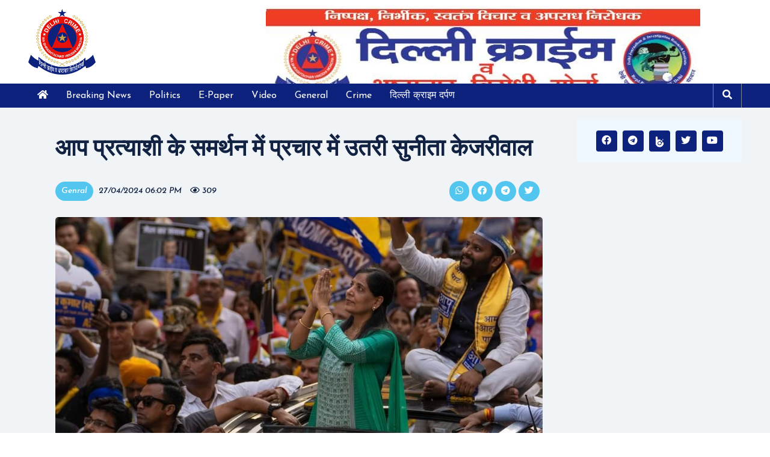

--- FILE ---
content_type: text/html; charset=UTF-8
request_url: https://delhicrimepress.in/blog-detail/Cm-krjriwal-wife-sunita-kejriwal
body_size: 6866
content:
<!doctype html>
<html lang="en">
<html>
   <head>
      <meta charset="utf-8">
       <title>आप प्रत्याशी के समर्थन में प्रचार में उतरी सुनीता केजरीवाल</title>
      <meta http-equiv="X-UA-Compatible" content="IE=edge">
      <link rel="shortcut icon" href="https://delhicrimepress.in/assets/images/favicon.png" type="image/x-icon">
      <meta name="viewport" content="width=device-width, initial-scale=1">
      <link rel="stylesheet" href="https://delhicrimepress.in/assets/css/bootstrap.min.css">
      <link rel="stylesheet" href="https://delhicrimepress.in/assets/css/custom.css">
      <link rel="stylesheet" href="https://delhicrimepress.in/assets/css/responsive.css">
      <link href="https://fonts.googleapis.com/css2?family=Josefin+Sans:ital,wght@0,200;0,300;0,400;0,500;0,600;0,700;1,200;1,300;1,400;1,500;1,600;1,700&display=swap" rel="stylesheet">
      <link href="https://fonts.googleapis.com/css2?family=Exo+2:ital,wght@0,100;0,200;0,300;0,400;0,500;0,600;0,700;0,800;0,900;1,100&display=swap" rel="stylesheet">
      <link href="https://cdnjs.cloudflare.com/ajax/libs/font-awesome/5.13.0/css/all.min.css" rel="stylesheet">
      <!-- Font Awesome 5.15.1 CSS -->
<link rel='stylesheet' href='https://cdnjs.cloudflare.com/ajax/libs/font-awesome/5.15.1/css/all.min.css'>
      <script src="https://cdnjs.cloudflare.com/ajax/libs/bootstrap-3-typeahead/4.0.1/bootstrap3-typeahead.min.js"></script>
      <script async src="https://pagead2.googlesyndication.com/pagead/js/adsbygoogle.js?client=ca-pub-5039407364094036"
     crossorigin="anonymous"></script>
            
   
   <meta name=”description” content="सुनीता केजरीवाल ने संभाली प्रचार की कमान, शुरू किया प्रचार">
   <meta property="og:title" content="आप प्रत्याशी के समर्थन में प्रचार में उतरी सुनीता केजरीवाल" />
   <meta property="og:description" content="सुनीता केजरीवाल ने संभाली प्रचार की कमान, शुरू किया प्रचार" />
   <meta property="og:image" content="https://delhicrimepress.in/public/images/1714240976Image1916.jpg" />
     
   </head><body>
    <div class="top_bar" id="on_top">
    <div class="container">
                <div class="adds pull_right">
            <a href="">  
            <img src="https://delhicrimepress.in/public/images/1758034393Banner6583.jpg" alt="Tunin Header Ad1">
            </a>
        </div>
                <div class="logo pull_left">
            <!-- Brand -->
            <a class="navbar-brand" href="https://delhicrimepress.in">
            <img src="https://delhicrimepress.in/assets/images/delhicrimepress_logo.png"/>
            </a>
        </div>
        <div style="clear: both;"></div>
    </div>
</div>        <nav class="navbar navbar-expand-md bg-dark navbar-dark">
        <div class="container">
            <!-- Toggler/collapsibe Button -->
            <button class="navbar-toggler" type="button" data-toggle="collapse" data-target="#collapsibleNavbar">
            <span class="navbar-toggler-icon"></span>
            </button>
            <!-- Navbar links -->
            <div class="collapse navbar-collapse" id="collapsibleNavbar">
               <ul class="navbar-nav">
				
                  <li class="nav-item">
                     <a class="nav-link" href="https://delhicrimepress.in">
                     <i class="fa fa-home"></i> <span class="mob_show">Home</span>
                     </a>
                  </li>
				  
                     
				                             <li class="nav-item ">     
                        <a class="nav-link" href="https://delhicrimepress.in/blogs/Breaking_News">
                        Breaking News
                        </a>
                     </li>
				                             <li class="nav-item ">     
                        <a class="nav-link" href="https://delhicrimepress.in/blogs/Politics">
                        Politics
                        </a>
                     </li>
				                             <li class="nav-item ">     
                        <a class="nav-link" href="https://delhicrimepress.in/blogs/E-Paper">
                        E-Paper
                        </a>
                     </li>
				                             <li class="nav-item ">     
                        <a class="nav-link" href="https://delhicrimepress.in/blogs/Video">
                        Video
                        </a>
                     </li>
				                             <li class="nav-item ">     
                        <a class="nav-link" href="https://delhicrimepress.in/blogs/General">
                        General
                        </a>
                     </li>
				                             <li class="nav-item ">     
                        <a class="nav-link" href="https://delhicrimepress.in/blogs/Crime">
                        Crime
                        </a>
                     </li>
				                             <li class="nav-item ">     
                        <a class="nav-link" href="https://delhicrimepress.in/blogs/%E0%A4%A6%E0%A4%BF%E0%A4%B2%E0%A5%8D%E0%A4%B2%E0%A5%80_%E0%A4%95%E0%A5%8D%E0%A4%B0%E0%A4%BE%E0%A4%87%E0%A4%AE_%E0%A4%A6%E0%A4%B0%E0%A5%8D%E0%A4%AA%E0%A4%A3">
                        दिल्ली क्राइम दर्पण
                        </a>
                     </li>
				        				  
               </ul>
            </div>
            <ul class="navbar-nav own_right pull_right d-flex align-items-center">
               <li class="nav-item dropdown search_bar">
                  <a class="nav-link search_by_this dropdown-toggle" href="javascript:void(0)" id="navbardrop" data-toggle="dropdown"><i class="fas fa-search"></i></a>
                  <div class="dropdown-menu">
                     <form action="https://delhicrimepress.in/autosearch" method="">
                        
                        <div class="input-group">
                           <input type="text" class="typeahead form-control " id="searchNews" name="searchNews" placeholder="Search" />
                           <div class="input-group-append">
                              <button class="input-group-text"><i class="fas fa-search"></i></button>
                           </div>
                        </div>
                     </form>
                     <div id="searchNewsResult"></div>
                  </div>
               </li>
            </ul>
         </div>
    </nav>
            <!-- <div class="cutom_sidebar_menu_icon"><span class="click_show"><i class="fa fa-times"></i></span><span class="click_hide"><i class="fa fa-bars"></i></span></div> -->
            <div class="main_padding">
                 <div class="highlighted_banner">
                     <div class="container"> 
                         <div class="row main_row">  
                         <div class="col-sm-3 main_cols pull_right">
    <div class="small_right">
 	    <div class="footer-icons smallboxes wow  fadeIn" data-wow-duration="200" data-wow-delay="600ms">
			<a href="https://www.facebook.com/DelhiCrime.ofcl" title="Facebook" target="_blank">
							<i class="fab fa-facebook"></i>
						</a>
			<a href="https://t.me/DelhiCrime_ofcl" title="Telegram" target="_blank">
							<i class="fab fa-telegram"></i>
						</a>
			<a href="http://tunin.me/DelhiCrimePress" title="Tunin" target="_blank">
							<!-- <i class="fab fa-pinterest"></i> -->
		<img src="https://delhicrimepress.in/assets/images/tunin.png" alt="Tunin">
						</a>
			<a href="https://twitter.com/delhiCrime_ofcl" title="Twitter" target="_blank">
							<i class="fab fa-twitter"></i>
						</a>
			<a href=" https://www.youtube.com/c/DelhiCrimePress_ofcl " title="You Tube" target="_blank">
							<i class="fab fa-youtube"></i>
						</a>
		</div>
	    <div class="weather smallboxes">
			<a class="weatherwidget-io" href="https://forecast7.com/en/20d5978d96/india/" data-label_1="INDIA" data-label_2="WEATHER" data-font="Verdana" data-icons="Climacons Animated" data-mode="Forecast" data-days="3" data-theme="blue-mountains" style="display: block; position: relative; height: 200px; padding: 0px; overflow: hidden; text-align: left; text-indent: -299rem;">INDIA WEATHER<iframe id="weatherwidget-io-0" class="weatherwidget-io-frame" title="Weather Widget" scrolling="no" frameborder="0" width="100%" src="https://weatherwidget.io/w/" style="display: block; position: absolute; top: 0px; height: 200px;"></iframe></a>
			<script>
			!function(d,s,id){var js,fjs=d.getElementsByTagName(s)[0];if(!d.getElementById(id)){js=d.createElement(s);js.id=id;js.src='https://weatherwidget.io/js/widget.min.js';fjs.parentNode.insertBefore(js,fjs);}}(document,'script','weatherwidget-io-js');
			</script>
		</div>
		<script async src="https://pagead2.googlesyndication.com/pagead/js/adsbygoogle.js?client=ca-pub-5039407364094036"
             crossorigin="anonymous"></script>
        <!-- GF Ad3 -->
        <ins class="adsbygoogle"
             style="display:block"
             data-ad-client="ca-pub-5039407364094036"
             data-ad-slot="9111700195"
             data-ad-format="auto"
             data-full-width-responsive="true"></ins>
        <script>
             (adsbygoogle = window.adsbygoogle || []).push({});
        </script>
		         
        <div class="small_cols pt-3">
            <!-- <div class="image_news">   -->  
                <a href="DELHICIME">
                <img src="https://delhicrimepress.in/public/images/1768550904Banner1528.jpg" class="img-responsive" alt="" width="100%"/>
                </a>
        </div>
         
        <div class="small_cols pt-3">
            <!-- <div class="image_news">   -->  
                <a href="Delhi crime new year">
                <img src="https://delhicrimepress.in/public/images/1767195538Banner7900.jpg" class="img-responsive" alt="" width="100%"/>
                </a>
        </div>
         
        <div class="small_cols pt-3">
            <!-- <div class="image_news">   -->  
                <a href="DELHI-CRIME-NGO">
                <img src="https://delhicrimepress.in/public/images/1734161387Banner2052.jpg" class="img-responsive" alt="" width="100%"/>
                </a>
        </div>
                <script async src="https://pagead2.googlesyndication.com/pagead/js/adsbygoogle.js?client=ca-pub-5039407364094036"
     crossorigin="anonymous"></script>
<ins class="adsbygoogle"
     style="display:inline-block;width:360px;height:800px"
     data-ad-client="ca-pub-5039407364094036"
     data-ad-slot="7654271928"></ins>
<script>
     (adsbygoogle = window.adsbygoogle || []).push({});
</script>
    </div>
</div>
<div class="col-md-3 main_cols pull_right mobile_none">
    <div class="weather_b">
        <div class="footer-icons smallboxes wow  fadeIn" data-wow-duration="200" data-wow-delay="600ms">
            <a href="https://www.facebook.com/DelhiCrime.ofcl" title="Facebook" target="_blank">
                            <i class="fab fa-facebook"></i>
                        </a>
            <a href="https://t.me/DelhiCrime_ofcl" title="Telegram" target="_blank">
                            <i class="fab fa-telegram"></i>
                        </a>
            <a href="http://tunin.me/DelhiCrimePress" title="Tunin" target="_blank">
                            <!-- <i class="fab fa-pinterest"></i> -->
            <img src="https://delhicrimepress.in/assets/images/tunin.png" alt="Tunin">
                        </a>
            <a href="https://twitter.com/delhiCrime_ofcl" title="Twitter" target="_blank">
                            <i class="fab fa-twitter"></i>
                        </a>
            <a href=" https://www.youtube.com/c/DelhiCrimePress_ofcl " title="You Tube" target="_blank">
                            <i class="fab fa-youtube"></i>
                        </a>
        </div>
        <div class="weather smallboxes">
            <a class="weatherwidget-io" href="https://forecast7.com/en/20d5978d96/india/" data-label_1="INDIA" data-label_2="WEATHER" data-font="Verdana" data-icons="Climacons Animated" data-mode="Forecast" data-days="3" data-theme="blue-mountains" style="display: block; position: relative; height: 200px; padding: 0px; overflow: hidden; text-align: left; text-indent: -299rem;">INDIA WEATHER<iframe id="weatherwidget-io-0" class="weatherwidget-io-frame" title="Weather Widget" scrolling="no" frameborder="0" width="100%" src="https://weatherwidget.io/w/" style="display: block; position: absolute; top: 0px; height: 200px;"></iframe></a>
            <script>
            !function(d,s,id){var js,fjs=d.getElementsByTagName(s)[0];if(!d.getElementById(id)){js=d.createElement(s);js.id=id;js.src='https://weatherwidget.io/js/widget.min.js';fjs.parentNode.insertBefore(js,fjs);}}(document,'script','weatherwidget-io-js');
            </script>
        </div> 
        <!--<script async src="https://pagead2.googlesyndication.com/pagead/js/adsbygoogle.js?client=ca-pub-5039407364094036"-->
        <!--     crossorigin="anonymous"></script>-->
        <!-- GF Ad3 -->
        <!--<ins class="adsbygoogle"-->
        <!--     style="display:block"-->
        <!--     data-ad-client="ca-pub-5039407364094036"-->
        <!--     data-ad-slot="9111700195"-->
        <!--     data-ad-format="auto"-->
        <!--     data-full-width-responsive="true"></ins>-->
        <!--<script>-->
        <!--     (adsbygoogle = window.adsbygoogle || []).push({});-->
        <!--</script>-->
    </div>  
      
                 
        <div class="small_cols "> 
                <a href="DELHICIME">
                <img src="https://delhicrimepress.in/public/images/1768550904Banner1528.jpg" class="img-responsive" alt="" width="100%"/>
                </a>
        </div>
         
        <div class="small_cols "> 
                <a href="Delhi crime new year">
                <img src="https://delhicrimepress.in/public/images/1767195538Banner7900.jpg" class="img-responsive" alt="" width="100%"/>
                </a>
        </div>
         
        <div class="small_cols "> 
                <a href="DELHI-CRIME-NGO">
                <img src="https://delhicrimepress.in/public/images/1734161387Banner2052.jpg" class="img-responsive" alt="" width="100%"/>
                </a>
        </div>
        <!--        <script async src="https://pagead2.googlesyndication.com/pagead/js/adsbygoogle.js?client=ca-pub-5039407364094036"-->
<!--             crossorigin="anonymous"></script>-->
        <!-- GF Ad3 -->
<!--        <ins class="adsbygoogle"-->
<!--             style="display:block"-->
<!--             data-ad-client="ca-pub-5039407364094036"-->
<!--             data-ad-slot="9111700195"-->
<!--             data-ad-format="auto"-->
<!--             data-full-width-responsive="true"></ins>-->
<!--        <script>-->
<!--             (adsbygoogle = window.adsbygoogle || []).push({});-->
<!--        </script>-->
<!--         -->
<!--        <div class="small_cols ">-->
<!--           <script async src="https://pagead2.googlesyndication.com/pagead/js/adsbygoogle.js?client=ca-pub-5039407364094036"-->
<!--                 crossorigin="anonymous"></script>-->
            <!-- GF Ad1 -->
<!--            <ins class="adsbygoogle"-->
<!--                 style="display:block"-->
<!--                 data-ad-client="ca-pub-5039407364094036"-->
<!--                 data-ad-slot="1826971073"-->
<!--                 data-ad-format="auto"-->
<!--                 data-full-width-responsive="true"></ins>-->
<!--            <script>-->
<!--                 (adsbygoogle = window.adsbygoogle || []).push({});-->
<!--            </script>-->
<!--        </div>-->
<!--         -->
<!--        <div class="small_cols ">-->
<!--           <script async src="https://pagead2.googlesyndication.com/pagead/js/adsbygoogle.js?client=ca-pub-5039407364094036"-->
<!--                 crossorigin="anonymous"></script>-->
            <!-- GF Ad1 -->
<!--            <ins class="adsbygoogle"-->
<!--                 style="display:block"-->
<!--                 data-ad-client="ca-pub-5039407364094036"-->
<!--                 data-ad-slot="1826971073"-->
<!--                 data-ad-format="auto"-->
<!--                 data-full-width-responsive="true"></ins>-->
<!--            <script>-->
<!--                 (adsbygoogle = window.adsbygoogle || []).push({});-->
<!--            </script>-->
<!--        </div>-->
<!--         -->
<!--        <div class="small_cols ">-->
<!--           <script async src="https://pagead2.googlesyndication.com/pagead/js/adsbygoogle.js?client=ca-pub-5039407364094036"-->
<!--                 crossorigin="anonymous"></script>-->
            <!-- GF Ad1 -->
<!--            <ins class="adsbygoogle"-->
<!--                 style="display:block"-->
<!--                 data-ad-client="ca-pub-5039407364094036"-->
<!--                 data-ad-slot="1826971073"-->
<!--                 data-ad-format="auto"-->
<!--                 data-full-width-responsive="true"></ins>-->
<!--            <script>-->
<!--                 (adsbygoogle = window.adsbygoogle || []).push({});-->
<!--            </script>-->
<!--        </div>-->
<!--        -->

<!--        <div class="small_cols ">-->
<!--           <script async src="https://pagead2.googlesyndication.com/pagead/js/adsbygoogle.js?client=ca-pub-5039407364094036"-->
<!--     crossorigin="anonymous"></script>-->
<!--<ins class="adsbygoogle"-->
<!--     style="display:block"-->
<!--     data-ad-format="autorelaxed"-->
<!--     data-ad-client="ca-pub-5039407364094036"-->
<!--     data-ad-slot="7654271928"></ins>-->
<!--<script>-->
<!--     (adsbygoogle = window.adsbygoogle || []).push({});-->
<!--</script>-->
<!--        </div>-->
   
   
     </div>
</div>
                                  <div class="main_padding">
         <div class="highlighted_banner">
            <div class="container">
               <div class="row main_row">


                  <div class="col-md-9 clearfix">
                     <div class="news_name category_name text-center clearfix">
                        <h2>आप प्रत्याशी के समर्थन में प्रचार में उतरी सुनीता केजरीवाल</h2>
                        <div class="content_news single_page_time">
                           <h6>
                              <em class="pull_left">
                                <div class="share_d">
                                     <span class="category_name text-left">
                                        <a href="#">Genral</a>
                                     </span>
                                     27/04/2024 06:02 PM <span class="view_eyes"><i class="far fa-eye"></i> 309 </span>
                                </div>
                                 <span class="category_name text-left">
                                    <a href="whatsapp://send?text=https://delhicrimepress.in/blog-detail/Cm-krjriwal-wife-sunita-kejriwal" title="Twitter" target="_blank">
            							<i class="fab fa-whatsapp"></i>
            						</a>
                                    <a href="https://www.facebook.com/share.php?u=https://delhicrimepress.in/blog-detail/Cm-krjriwal-wife-sunita-kejriwal&title=आप प्रत्याशी के समर्थन में प्रचार में उतरी सुनीता केजरीवाल" title="Facebook" target="_blank">
            							<i class="fab fa-facebook"></i>
            						</a>
                                    <a href="https://t.me/share/url?url=https://delhicrimepress.in/blog-detail/Cm-krjriwal-wife-sunita-kejriwal&text=आप प्रत्याशी के समर्थन में प्रचार में उतरी सुनीता केजरीवाल" title="Telegram" target="_blank">
            							<i class="fab fa-telegram"></i>
            						</a>
            						<a href="https://twitter.com/intent/tweet?status=आप प्रत्याशी के समर्थन में प्रचार में उतरी सुनीता केजरीवाल+https://delhicrimepress.in/blog-detail/Cm-krjriwal-wife-sunita-kejriwal" title="Twitter" target="_blank">
            							<i class="fab fa-twitter"></i>
            						</a>
                                 </span>
                              </em>
                           </h6>
                        </div>
                        <div class="small_news_all mt-4">
                           <div class="single_news">
                              <div class="single_news_image">
                                 <img id="myImg" src="https://delhicrimepress.in/public/images/1714240976Image1916.jpg" class="img-responsive" title="">
                                    <div id="myModal" class="modal">
                                      <span class="close">X</span>
                                      <img class="modal-content" id="img01" src="https://delhicrimepress.in/public/images/1714240976Image1916.jpg">
                                    </div>
                              </div>
                              <div class="content_main_single"><p>दिल्ली के CM अरविंद केजरीवाल की पत्नी सुनीता केजरीवाल ने शनिवार को AAP के लिए प्रचार शुरू किया। उन्होंने पूर्वी दिल्ली से पार्टी उम्मीदवार कुलदीप कुमार के समर्थन में कोंडली इलाके में रोड शो किया।&nbsp;</p></div>
                           </div>
                        </div>
                     </div>
                  </div>
               </div>
            </div>
         </div>
      </div>

     
                         </div>  
                     </div>  
                 </div>        
            </div>   
    <div class="bottom">
   <div class="row p-0 m-0 text-center w-100">
                                     
<footer>
   <ul id="menu-extra-pages" class="menu">
      <li><a href="https://delhicrimepress.in/about">About</a></li>
      <!--<li><a href="#">Disclaimer</a></li>-->
      <li><a href="https://delhicrimepress.in/advertising">Advertising with us</a></li>
      <li><a href="https://delhicrimepress.in/privacy-policy">Privacy Policy</a></li>
      <li><a href="https://delhicrimepress.in/term-condition">Terms & Condition</a></li>
   </ul>
   <div class="footer-coypright clearfix">
      <p class="text-center">2022 © Delhi Crime Press, All Rights Reserved.</p>
   </div>
   <div class="top_up">
      <a href="#on_top">
         <div id="back-top" class="">
            <i class="fas fa-chevron-up"></i>
         </div>
      </a>
   </div>
</footer>
    <script src="https://delhicrimepress.in/assets/js/jquery.min.js"></script>
<script src="https://delhicrimepress.in/assets/js/bootstrap.min.js"></script>
<script type="text/javascript">
 $(document).ready(function() {
   
 
//   $(".cutom_sidebar_menu_icon").click(function(){
//      $(".cutom_sidebar_menu_icon").toggleClass("open_slidebar");
//      $(".small_right").toggleClass("open_slidebar");
//   });
   var base_url = 'https://delhicrimepress.in/';
   
   var s = $("body");
      var pos = s.position();
      $(window).scroll(function() {
      var windowpos = $(window).scrollTop();
      if (windowpos >= pos.top & windowpos >=300) {
         s.addClass("footer_stick");
      } else {
         s.removeClass("footer_stick");
      }
      });
 
   var s = $("#back-top");
   var pos = s.position();
   $(window).scroll(function() {
      var windowpos = $(window).scrollTop();
      if (windowpos >= pos.top & windowpos >=250) {
         s.addClass("active");
      } else {
         s.removeClass("active");
      }
   });
 
   $("#searchNews").on('keyup', function(){
      var searchNews = $("#searchNews").val();
 
      if(searchNews != undefined && searchNews != "undefined" && searchNews != "" && searchNews != " "){
         $.ajax({
            type: "post",
            url: 'https://delhicrimepress.in/welcome/search',
            data: { searchNews: searchNews },
            dataType: 'json',
            success: function(response){
 
               $("#searchNewsResult").addClass('display');
               if(response.status && parseInt(response.count) > 0){
                  var _searchResultHtml = '<ul>';
                  for(i=0; i < response.data.length; i++){
                     _searchResultHtml += '<li>';
                        _searchResultHtml += '<a href="'+ base_url + response.data[i].slug +'">';
                           _searchResultHtml += response.data[i].title;
                        _searchResultHtml += '</a>';
                     _searchResultHtml += '</li>';
                  }
                  _searchResultHtml += '</ul>';
               }
               else{
                  var _searchResultHtml = 'No Results';
               }
               $("#searchNewsResult").html(_searchResultHtml);
            }
         })
      }
      else{
         $("#searchNewsResult").html('');
         $("#searchNewsResult").removeClass('display');
      }
   });
 });
   document.querySelectorAll('a[href^="#"]').forEach(anchor => {
     anchor.addEventListener('click', function (e) {
         e.preventDefault();
 
         document.querySelector(this.getAttribute('href')).scrollIntoView({
             behavior: 'smooth'
         });
     });
 });  
</script>
<script>
// Get the modal
var modal = document.getElementById("myModal");

// Get the image and insert it inside the modal - use its "alt" text as a caption
var img = document.getElementById("myImg");
var modalImg = document.getElementById("img01");
var captionText = document.getElementById("caption");
img.onclick = function(){
  modal.style.display = "block";
  modalImg.src = this.src;
  captionText.innerHTML = this.alt;
}

// Get the <span> element that closes the modal
var span = document.getElementsByClassName("close")[0];

// When the user clicks on <span> (x), close the modal
span.onclick = function() { 
  modal.style.display = "none";
}
</script>
 <script type="text/javascript">
         $(document).ready(function() {
         	
         
         	$(".cutom_sidebar_menu_icon").click(function(){
         	  $(".cutom_sidebar_menu_icon").toggleClass("open_slidebar");
         	  $(".small_right").toggleClass("open_slidebar");
         	});
         	var base_url = 'https://delhicrimepress.in/';
         	
         	var s = $("body");
           	var pos = s.position();
           	$(window).scroll(function() {
             	var windowpos = $(window).scrollTop();
         		if (windowpos >= pos.top & windowpos >=300) {
         			s.addClass("footer_stick");
         		} else {
         			s.removeClass("footer_stick");
         		}
           	});
         
         	var s = $("#back-top");
         	var pos = s.position();
         	$(window).scroll(function() {
         		var windowpos = $(window).scrollTop();
         		if (windowpos >= pos.top & windowpos >=250) {
         			s.addClass("active");
         		} else {
         			s.removeClass("active");
         		}
         	});
         
         	$("#searchNews").on('keyup', function(){
         		var searchNews = $("#searchNews").val();
         
         		if(searchNews != undefined && searchNews != "undefined" && searchNews != "" && searchNews != " "){
         			$.ajax({
         				type: "post",
         				url: 'https://delhicrimepress.in/welcome/search',
         				data: { searchNews: searchNews },
         				dataType: 'json',
         				success: function(response){
         
         					$("#searchNewsResult").addClass('display');
         					if(response.status && parseInt(response.count) > 0){
         						var _searchResultHtml = '<ul>';
         						for(i=0; i < response.data.length; i++){
         							_searchResultHtml += '<li>';
         								_searchResultHtml += '<a href="'+ base_url + response.data[i].slug +'">';
         									_searchResultHtml += response.data[i].title;
         								_searchResultHtml += '</a>';
         							_searchResultHtml += '</li>';
         						}
         						_searchResultHtml += '</ul>';
         					}
         					else{
         						var _searchResultHtml = 'No Results';
         					}
         					$("#searchNewsResult").html(_searchResultHtml);
         				}
         			})
         		}
         		else{
         			$("#searchNewsResult").html('');
         			$("#searchNewsResult").removeClass('display');
         		}
         	});
         });
          	document.querySelectorAll('a[href^="#"]').forEach(anchor => {
             anchor.addEventListener('click', function (e) {
                 e.preventDefault();
         
                 document.querySelector(this.getAttribute('href')).scrollIntoView({
                     behavior: 'smooth'
                 });
             });
         });
      </script>        
</body>
</html>


--- FILE ---
content_type: text/html; charset=utf-8
request_url: https://www.google.com/recaptcha/api2/aframe
body_size: 258
content:
<!DOCTYPE HTML><html><head><meta http-equiv="content-type" content="text/html; charset=UTF-8"></head><body><script nonce="gX9e4Du63FkX0EauwfbraQ">/** Anti-fraud and anti-abuse applications only. See google.com/recaptcha */ try{var clients={'sodar':'https://pagead2.googlesyndication.com/pagead/sodar?'};window.addEventListener("message",function(a){try{if(a.source===window.parent){var b=JSON.parse(a.data);var c=clients[b['id']];if(c){var d=document.createElement('img');d.src=c+b['params']+'&rc='+(localStorage.getItem("rc::a")?sessionStorage.getItem("rc::b"):"");window.document.body.appendChild(d);sessionStorage.setItem("rc::e",parseInt(sessionStorage.getItem("rc::e")||0)+1);localStorage.setItem("rc::h",'1768728442567');}}}catch(b){}});window.parent.postMessage("_grecaptcha_ready", "*");}catch(b){}</script></body></html>

--- FILE ---
content_type: text/css
request_url: https://delhicrimepress.in/assets/css/custom.css
body_size: 3454
content:
body {
    background-color: #fff;
    font-family: 'Josefin Sans', sans-serif;
    padding: 0px !important;
}

* {
    font-family: 'Josefin Sans', sans-serif;
}

button:focus {
    outline: 0px dotted;
    outline: 0px auto -webkit-focus-ring-color;
}
hr{
    border-top: 1px solid #112242;
}
a:hover {
    text-decoration: none;
}

.pull_left {
    float: left;
}

.pull_right {
    float: right;
}

.img-responsive {
    max-width: 100%;
}

.container {
    width: 95%;
    max-width: 95%;
    margin: auto;
}

.top_bar {
    padding: 10px 0px;
}

.logo .navbar-brand img {
    height: 109px;
}

.adds {
    padding-left: 30px;
}
html body .navbar-nav .nav-link {
    color: #fff !important;
}

.navbar-expand-md .navbar-nav .nav-link {
    font-weight: 400;
    font-size: 16px;
}

.navbar-nav li.nav-item {
    float: left;
}



.own_right .dropdown-toggle::after {
    display: none;
}

.own_right .dropdown-menu {
    right: 0;
    left: auto;
}

.own_drop .dropdown-toggle::after {
    display: none;
}

.top_bar .logo {
    float: left;
    width: 25%;
}

.top_bar .adds {
    width: 75%;
}

.top_bar .adds img {
    max-width: 100%;
}

@media (min-width: 768px) {
    .navbar-expand-md .navbar-nav .nav-link {
        padding-right: 15px;
        padding-left: 15px;
    }
    .navbar-expand-md .navbar-nav {
        -ms-flex-direction: row;
        flex-direction: row;
        display: block;
    }
    .own_drop .dropdown-menu {
        position: absolute;
        background-color: #f0f8ff;
        /* border-radius: 0px; */
        border-top: 0px solid #da0047;
        padding: 5px 0px !important;
        box-shadow: 0 0 20px rgb(0 0 0 / 8%);
        border: 0px;
        min-width: 250px;
        border-radius: 4px !important;
    }
    .own_drop .dropdown-item:focus,
    .own_drop .dropdown-item:hover {
        color: #ffffff;
        text-decoration: none;
        background-color: #001e3c;
    }
}
/*.banner_inner{*/
/*    height: 400px;*/
/*    overflow: hidden;*/
/*}*/
.banner_inner .carousel{
    height: 100%;
}
.sid_bb{
    display: none;
}
.banner_inner .carousel-indicators{
    margin-bottom: 0px;
}
.banner_inner .carousel-inner{
    height: 100%;
    overflow: hidden;
}
.banner_inner .carousel-item{
    height: 100%;
    width: 100%;
}
.banner_inner img{
    height: 100%;
    width: 100%;
    object-fit: cover;
}
.main_padding {
    padding: 50px 0px;
}

.banner_inner .content_here {
    padding: 10px 0px;
}
.ads_sec{
    padding: 8px 0px 8px;
    background: #fff;
}
.bgColor{
    background: #f1f4f7;
}
.content_here h2 {
    font-size: 25px;
}

.category_name {
    color: #2e83f7;
}

.content_here p {
    font-size: 14px;
}

.content_here .read_more a {
    display: inline-block;
    padding: 7px 24px;
    border: 2px solid #2d96ff;
}

.content_here .read_more a:hover {
    background: #2d96ff;
    color: #fff;
}

.search_bar .dropdown-menu {
    padding: 10px 10px;
    width: 240px;
    border: 0px;
    background: #dfeaff;
}

.search_bar .dropdown-menu .form-control {
    border: 0px;
}

.search_bar .input-group-text {
    background: #fff;
    border: 0px;
}

.search_bar .input-group-text:hover,
.search_bar .input-group-text:focus {
    background: #112242;
    color: #fff;
}

.small_news_all {
    padding-top: 20px;
}

.image_news {
    width: 100%;
    float: none;
    height: 110px;
    overflow: hidden;
    position: relative;
}

.content_news {
    width: 100%;
    float: none;
    padding: 11px;
    padding-left: 0px;
}

.content_news h4 {
    font-size: 16px;
}

.content_news h4 a {
    color: #112242;
}

.content_news h6 {
    font-size: 14px;
    color: #112242;
}

.content_news p {
    font-size: 13px;
}

.content_news .read_more a {
    font-size: 14px;
}

.small_cols {
    margin-bottom: 20px;
    flex: 0 0 33%;
    max-width: 33%;
}


/*.small_cols:nth-child(3n-6) {
    -ms-flex: 0 0 100%;
    flex: 0 0 100%;
    max-width: 100%;
}
.small_cols:nth-child(3n-6) .image_news {
    width: 19.5%;
    float: left;
}
.small_cols:nth-child(3n-6) .content_news {
    width: 80.5%;
    float: left;
}*/

.smallboxes {
    margin-bottom: 15px;
}

.weather {
    background: #f9f9f9;
}

.image_news img {
    border-radius: 6px;
    height: 100% !important;
    margin: auto;
    text-align: center;
    width: 100%;
    object-fit: cover;
}
footer {
    background: #0a1730!important;
    text-align: center;
    padding-top: 15px;
    padding-bottom: 0px;
}

footer ul {
    margin-bottom: 0;
}

footer li:first-child {
    border: 0px;
}

footer li {
    margin-bottom: 8px;
    border-bottom: 1px solid #192544;
    padding: 8px 0;
    margin: 0;
    display: inline-block;
    border-bottom: 0;
    border-left: 1px solid #1b315b;
    padding: 0 20px;
    margin-bottom: 5px;
    font-size: 14px;
}

footer li a {
    margin: 0!important;
    line-height: 2em;
    color: #e7e7e7!important;
}

.footer-coypright p {
    background: #050e1f;
    margin: 0px;
    color: #fff;
    padding: 9px;
    font-size: 14px;
    margin-top: 5px;
}

footer {
    position: relative;
    bottom: 0px;
    width: 100%;
    left: 0px;
    transition: all 1s ease-in-out;
}

.footer_stick footer {
    bottom: 0px;
}
.footer-icons a {
    background: #0d227d!important;
    border-radius: 4px;
    height: 35px;
    width: 35px;
    display: inline-block;
    line-height: 37px;
    color: #ffffff;
    margin-right: 10px;
    margin: 10px 2px;
}

.footer_stick .main_padding {
    padding-bottom: 100px;
}

.main_padding {
    background: linear-gradient(to bottom, #fdfdff 0, #edf5ff 100%);
}

.banner_small_here .small_cols .image_news {
    width: 100%;
    float: none;
    text-align: center;
}

.banner_small_here .content_news {
    width: 100%;
    float: none;
    padding: 10px 0px;
}

.banner_small_here .small_cols {
    -ms-flex: 0 0 23%;
    flex: 0 0 23%;
    max-width: 23%;
    border: 1px solid #112242;
    margin: 5px;
    padding: 0;
    border-radius: 10px;
    overflow: hidden;
    transition: all .5s;
}
.banner_small_here .small_cols:hover{
    box-shadow: 0 3px 11px 1px rgb(53 134 223 / 30%);
}
.banner_small_here .small_cols:nth-child(3n-6) .content_news {
    width: 100%;
    float: none;
}
/*.banner_small_here .row{
    justify-content: space-around;
}*/
.banner_small_here .content_news h4 a {
    font-size: 14px;
    line-height: 18px;
    display: inline-block;
}

.content_news h4 a:hover {
    color: #007bff;
}

.share_icon {
    color: #c4d3e7;
}

.category_name h5,
.news_name h2 {
    color: #112242;
    font-weight: 600;
    margin-bottom: 0px;
}

.news_name h2 {
    font-family: 'Exo 2', sans-serif;
    font-size: 39px;
    margin-bottom: 20px;
}

.category_name .view_eyes {
    display: inline-block;
    padding: 10px;
    background: #112242;
    color: #ffffff;
    border-radius: 4px;
    font-size: 14px;
}

.single_page_time {
    width: 100%;
    float: none;
    padding: 10px 0px;
}

.single_news img {
    margin-bottom: 0px;
}

.single_news p {
    font-size: 14px;
    color: #212529;
    text-align: justify;
}


/* 20th June 2021 */

.image_here {
    display: flex;
    margin: auto;
    text-align: center;
}

.image_here img {
    margin: auto;
    max-height: 530px;
}

.small_news_all .image_news img {
    height: 202px;
    margin: auto;
    text-align: center;
}

.small_news_all .image_news a {
    display: block;
    text-align: center;
}

.pagination {
    display: block;
}

li.page-item {
    float: none;
    display: inline-block;
}

body {
    background-color: #fff;
    font-family: 'Josefin Sans', sans-serif;
}

* {
    font-family: 'Josefin Sans', sans-serif;
}

button:focus {
    outline: 0px dotted;
    outline: 0px auto -webkit-focus-ring-color;
}

a:hover {
    text-decoration: none;
}

.pull_left {
    float: left;
    display: flex;
    align-items: center;
    justify-content: space-between;
    width: 100%;
}

.pull_right {
    float: right;
}

.img-responsive {
    max-width: 100%;
}

.container {
    width: 95%;
    max-width: 95%;
    margin: auto;
}

.top_bar {
    padding: 10px 0px;
}

.logo .navbar-brand img {
    height: 109px;
}

.adds {
    padding-left: 30px;
}

.bg-dark {
    background-color: #0d227d !important;
    padding: 0;
}

html body .navbar-nav .nav-link {
    color: #fff !important;
}

.navbar-nav li.nav-item {
    float: left;
}



.own_right .dropdown-toggle::after {
    display: none;
}

.own_right .dropdown-menu {
    right: 0;
    left: auto;
}

.own_drop .dropdown-toggle::after {
    display: none;
}

.top_bar .logo {
    float: left;
    width: 25%;
}

.top_bar .adds {
    width: 75%;
}

.top_bar .adds img {
    max-width: 100%;
}

@media (min-width: 768px) {
    .navbar-expand-md .navbar-nav .nav-link {
        padding-right: 15px;
        padding-left: 15px;
    }
    .navbar-expand-md .navbar-nav {
        -ms-flex-direction: row;
        flex-direction: row;
        display: block;
    }
    .own_drop .dropdown-menu {
        position: absolute;
        background-color: #f0f8ff;
        /* border-radius: 0px; */
        border-top: 0px solid #da0047;
        padding: 5px 0px !important;
        box-shadow: 0 0 20px rgb(0 0 0 / 8%);
        border: 0px;
        min-width: 250px;
        border-radius: 4px !important;
    }
    .own_drop .dropdown-item:focus,
    .own_drop .dropdown-item:hover {
        color: #ffffff;
        text-decoration: none;
        background-color: #001e3c;
    }
}
.main_padding {
    padding: 20px 0px 50px 0;
}

.banner_inner .content_here {
    padding: 10px 10px 0px 0px;
}

.content_here h2 {
    font-size: 20px;
    font-weight: 600;
    line-height: 30px;
}

.category_name {
    color: #2e83f7;
    padding-right: 5px;
}

.content_here p {
    font-size: 14px;
}

.content_here .read_more a {
    display: inline-block;
    padding: 7px 24px;
    border: 2px solid #2d96ff;
}

.content_here .read_more a:hover {
    background: #2d96ff;
    color: #fff;
}

.search_bar .dropdown-menu {
    padding: 10px 10px;
    width: 240px;
    border: 0px;
    background: #dfeaff;
}
.own_right .nav-link{
    border-right: 1px solid #7c8893;
    border-left: 1px solid #7c8893;
}
.search_bar .dropdown-menu .form-control {
    border: 0px;
}

.search_bar .input-group-text {
    background: #fff;
    border: 0px;
}

.search_bar .input-group-text:hover,
.search_bar .input-group-text:focus {
    background: #112242;
    color: #fff;
}

.small_news_all {
    padding-top: 20px;
}

.image_news {
    width: 100%;
    float: none;
}

.content_news {
    width: 100%;
    float: none;
    padding: 11px;
    padding-left: 0px;
}

.content_news h4 {
    font-size: 16px;
    text-align: left !important;
}

.content_news h4 a {
    color: #112242;
    font-weight: 600;
    line-height: 24px;
}

.content_news h6 {
    font-size: 14px;
    color: #112242;
}

.content_news p {
    font-size: 13px;
}

.content_news .read_more a {
    font-size: 14px;
}

.small_cols {
    margin-bottom: 20px;
    flex: 0 0 33%;
    max-width: 33%;
}


/*.small_cols:nth-child(3n-6) {
    -ms-flex: 0 0 100%;
    flex: 0 0 100%;
    max-width: 100%;
}
.small_cols:nth-child(3n-6) .image_news {
    width: 19.5%;
    float: left;
}
.small_cols:nth-child(3n-6) .content_news {
    width: 80.5%;
    float: left;
}*/

.smallboxes {
    margin-bottom: 15px;
}

.weather {
    background: #f9f9f9;
}

.image_news img {
    height: auto;
    margin: auto;
    text-align: center;
    position: absolute;
    top: 0px;
    left: 0px;
    bottom: 0px;
    margin: auto;
    right: 0px;
}

.small_right .small_cols .image_news {
    width: 100%;
    float: none;
}

.small_right .small_cols .content_news {
    width: 100%;
    float: none;
}

.small_right .small_cols {
    margin-bottom: 25px;
    flex: 0 0 100%;
    max-width: 100%;
/*        box-shadow: 0 2px 8px rgb(0 0 0 / 12%);*/
    border-radius: 10px;
    overflow: hidden;
/*    background: #fff;*/
}

footer {
    background: #0a1730!important;
    text-align: center;
    padding-top: 15px;
    padding-bottom: 0px;
}

footer ul {
    margin-bottom: 0;
}

footer li:first-child {
    border: 0px;
}

footer li {
    margin-bottom: 8px;
    border-bottom: 1px solid #192544;
    padding: 8px 0;
    margin: 0;
    display: inline-block;
    border-bottom: 0;
    border-left: 1px solid #1b315b;
    padding: 0 20px;
    margin-bottom: 5px;
    font-size: 14px;
}

footer li a {
    margin: 0!important;
    line-height: 2em;
    color: #e7e7e7!important;
}

.footer-coypright p {
    background: #050e1f;
    margin: 0px;
    color: #fff;
    padding: 9px;
    font-size: 14px;
    margin-top: 5px;
}

footer {
    position: relative;
    bottom: 0px;
    width: 100%;
    left: 0px;
    transition: all 1s ease-in-out;
}

.footer_stick footer {
    bottom: 0px;
}

.footer-icons {
        text-align: center;
    padding: 8px 0px 8px;
    background: #f0f8ff;
    border-radius: 4px;
}
.smallboxes {
    margin-bottom: 15px;
}
/*.footer-icons div{
    border-right: 1px solid #fff;
    padding: 0 10px;
}
.footer-icons div:first-child{
    border-left: 1px solid #fff;
}*/
.footer_stick .main_padding {
    padding-bottom: 100px;
}
.carousel-indicators li{
    height: 10px;
    width: 10px;
    border-radius: 50%;
}
.main_padding {
    background: linear-gradient(to bottom, #fdfdff 0, #edf5ff 100%);
}

.banner_small_here .small_cols .image_news {
    width: 100%;
    float: none;
    text-align: center;
}

.banner_small_here .content_news {
    width: 100%;
    float: none;
    padding: 10px 0px;
}

.banner_small_here .small_cols {
    -ms-flex: 0 0 23%;
    flex: 0 0 23%;
    max-width: 23%;
}

.banner_small_here .small_cols:nth-child(3n-6) .content_news {
    width: 100%;
    float: none;
}

.banner_small_here .content_news h4 a {
    font-size: 14px;
    line-height: 18px;
    display: inline-block;
    font-weight: 600;
    line-height: 19px !important;
    display: inline-block !important;
    font-size: 13px !important;
}

.content_news h4 a:hover {
    color: #007bff;
}

.share_icon {
    color: #c4d3e7;
}

.category_name h5,
.news_name h2 {
    color: #112242;
    font-weight: 600;
    margin-bottom: 0px;
}

.news_name h2 {
    font-family: 'Exo 2', sans-serif;
    font-size: 39px;
    margin-bottom: 20px;
    text-align: left;
        line-height: 50px;
}

.category_name .view_eyes {
    display: inline-block;
    padding: 10px;
    background: transparent;
    color: #112242;
    border-radius: 4px;
    font-size: 14px;
    margin-left: 0;
}

.single_page_time {
    width: 100%;
    float: none;
    padding: 10px 0px;
}

.single_news {
    text-align: center;
}

.single_news img {
    max-height: 485px;
    width: 100% !important;
    object-fit: cover;
}

.content_main_single {
    text-align: left;
}


/* 20th June 2021 */

.image_here {
    display: flex;
    margin: auto;
    text-align: center;
    height: 280px;
    overflow: hidden;
    position: relative;
}

.image_here img {
    margin: auto;
    max-height: initial;
    width: 100%;
    position: absolute;
    top: 0px;
    bottom: 0px;
    left: 0px;
    right: 0px;
}

.small_news_all .image_news img {
    height: auto;
    margin: auto;
    text-align: center;
    width: 100%;
}

.small_news_al .image_news {
    height: 150px;
}

.small_news_all .image_news a {
    display: block;
    text-align: center;
}

.pagination {
    display: block;
}

li.page-item {
    float: none;
    display: inline-block;
}

.small_news_all .image_news,
.small_right .image_news {
    height: 143px;
}

.main_padding {
    background: #f1f4f7;
}

.single_news_image {
    background: #f9f9f9;
    margin-bottom: 26px;
    text-align: center;
}


/* aman css */

#content_here {
    max-height: 110px;
    overflow: hidden;
    margin-bottom: 4px;
}

.home-body-news {
    max-height: 40px;
    overflow: hidden;
}

.home-body-news>* {
    font-size: 14px !important;
    line-height: 21px !important;
}


/* For Social Icon Image */

.footer-icons a img {
    width: 19px;
}


/*ebyte 26- 6*/

.custom_news_adds .inner_add img {
    width: 100%;
}

.custom_news_adds .inner_add {
    max-height: 400px;
    overflow: hidden;
}

.news_name .category_name a {
    background: #53c6ef;
    color: #fff;
    padding: 8px 10px;
    display: inline-block;
    border-radius: 34px;
}
.news_name .category_name a i{
    font-size: 15px;
}
footer #back-top {
    position: fixed;
    bottom: 30px;
    left: auto;
    cursor: pointer;
    z-index: 3;
    /* -webkit-transform: translate(-50%,0); */
    -ms-transform: translate(-50%, 0);
    /* transform: translate(-50%,0); */
    z-index: 999;
    background: #3061e9;
    height: 55px;
    width: 55px;
    z-index: 99999;
    right: 30px;
    margin: auto;
    border-radius: 50px;
    background: linear-gradient(to bottom left, #4b93ff, #274fe2);
    box-shadow: 0px 10px 25px 0px rgb(109 132 234 / 35%);
    -webkit-box-shadow: 0px 10px 25px 0px rgb(109 132 234 / 35%);
    animation-duration: 2s;
    animation-delay: 0s;
    animation-iteration-count: infinite;
    -webkit-animation-duration: 2s;
    -webkit-animation-delay: 0s;
    -webkit-animation-iteration-count: infinite;
    animation-name: fadeInDownmy;
    right: -100px;
    transition: all 0.5s ease 0s;
    color: #fff;
    line-height: 54px;
    font-size: 18px;
    text-align: center;
}

@keyframes fadeInDownmy {
    from {
        opacity: 1;
        transform: translate3d(0, 15px, 0);
    }
    to {
        transform: translate3d(0, 0px, 0);
    }
}

footer #back-top.active {
    right: 20px;
}


/* loader css */

.loader {
    border: 2px solid #f3f3f3;
    border-radius: 50%;
    border-top: 3px solid #0A1730;
    width: 50px;
    height: 50px;
    -webkit-animation: spin 1s linear infinite;
    /* Safari */
    animation: spin 1s linear infinite;
    display: none;
        margin: auto;
}


/* Safari */

@-webkit-keyframes spin {
    0% {
        -webkit-transform: rotate(0deg);
    }
    100% {
        -webkit-transform: rotate(360deg);
    }
}

@keyframes spin {
    0% {
        transform: rotate(0deg);
    }
    100% {
        transform: rotate(360deg);
    }
}

/*custom main*/
.side_bar_custom_adds .image_news {
    height: auto !important;
    overflow: inherit !important;
}
.side_bar_custom_adds .image_news img {
    position: relative;
}
.mob_show{
    display: none;
}
.cutom_sidebar_menu_icon {
    display: none;
}
footer ul{
    padding: 0px;
}

.details_page footer #back-top {
    bottom: 70px;
}
.details_page .single_news .content_main_single img {
    width: 100% !important;
}
#searchNewsResult{
    background: #f3f3f3;
    padding: 10px 0px;
    height: 175px;
    overflow-y: scroll;
    overflow-x: hidden;
    display: none;
}
#searchNewsResult.display {
    display: block;
}
#searchNewsResult ul{ 
    padding-left: 30px;
}
#searchNewsResult ul a{
    font-size: 14px;
    line-height: 23px;
    display: block;
    margin-bottom: 10px;
}
.navbar-nav li.nav-item {
    z-index: 99;
}
.content_main_single{
    margin-bottom: 25px; 
}
.main_row {
    display: block;
        height: 100%;
    /*position: sticky;*/
    /*top: 0;*/
    
}
.main_cols{
    float: left;
}
.main_cols.pull_right{
    float: right;
    z-index: 9;
}
.single_news {
    text-align: left;
}
.details_page{
    padding-bottom: 0px;
}
.single_video .con{
    height: 50px;
    overflow: hidden;
    padding: 10px;
}
.single_video {
/*    border: 1px solid #112242;*/
    box-shadow: 0 2px 8px rgb(0 0 0 / 12%);
    border-radius: 10px;
    overflow: hidden;
    background: #fff;
}
.multi_video h4{
    font-size: 14px !important;
}
.small_news_all .custom_news_adds{
    padding: 15px;
}
.pdf_col{
/*    border: 1px solid #112242;*/
    /*box-shadow: 0 2px 8px rgb(0 0 0 / 12%);*/
    border-radius: 10px;
    overflow: hidden;
    padding: 0;
    /*background: #fff;*/
}
.col_sec{
/*    box-shadow: 0 2px 8px rgb(0 0 0 / 12%);*/
    border-radius: 10px;
    overflow: hidden;
/*    background: #fff;*/
}
.col_img{
    height: 150px;
}
.col_img img{
    height: 100%;
    width: 100%;
    object-fit: cover;
}
.card_sec{
    /*display: flex;
    align-items: center;*/
/*    border: 1px solid #112242;*/
/*    box-shadow: 0 2px 8px rgb(0 0 0 / 12%);*/
    border-radius: 10px;
    overflow: hidden;
/*    background: #fff;*/
}

.ifm{
    height: 150px;
}
.ifm img{
    height: 100%;
    width: 100%;
    object-fit: cover;
}
.ifm i{
    position: absolute;
    top: 32%;
    left: 42%;
    font-size: 40px;
    color: #FF0000;
}
.ifm .modal.show .modal-dialog{
    height: 500px;
}
.ifm .modal-body{
    height: 100%;
}
.ifm .modal-body iframe{
    height: 100% !important;
    width: 100% !important;
}
.banner_innerPage img{
    width: 100%;
    height: 100%;
}
/*-----------------------------------------*/
.top_new .col-md-2{
    -ms-flex: 0 0 20%;
    flex: 0 0 20%;
    max-width: 20%;
    padding-right: 5px;
    padding-left: 5px;
}
.latest_new .col-md-4{
    padding-right: 5px;
    padding-left: 5px;
}
.banner_inner .row, .banner_inner .col-md-8{
    height: 100%;
}

.col-sm-9 {
    -ms-flex: 0 0 75%;
    flex: 0 0 75%;
    max-width: 100% !important;
}

.modal {
  display: none; /* Hidden by default */
  position: fixed; /* Stay in place */
  z-index: 26; /* Sit on top */
  padding-top: 100px; /* Location of the box */
  left: 0;
  top: 0;
  width: 100%; /* Full width */
  height: 100%; /* Full height */
  overflow: auto; /* Enable scroll if needed */
  background-color: rgb(0,0,0); /* Fallback color */
  background-color: rgba(0,0,0,0.9); /* Black w/ opacity */
}
/* Add Animation */
.modal-content, #caption {  
  -webkit-animation-name: zoom;
  -webkit-animation-duration: 0.6s;
  animation-name: zoom;
  animation-duration: 0.6s;
}

@-webkit-keyframes zoom {
  from {-webkit-transform:scale(0)} 
  to {-webkit-transform:scale(1)}
}

@keyframes zoom {
  from {transform:scale(0)} 
  to {transform:scale(1)}
}

/* The Close Button */
.close {
  position: absolute;
  top: 48px;
  right: 0px;
  color: #f1f1f1;
  font-size: 40px;
  font-weight: bold;
  transition: 0.3s;
}

.close:hover,
.close:focus {
  color: #bbb;
  text-decoration: none;
  cursor: pointer;
}
#myImg {
  border-radius: 5px;
  cursor: pointer;
  transition: 0.3s;
}

/* Modal Content (image) */
.modal-content {
  margin: auto;
  display: block;
  width: 90%;
      max-width: 1000px;
    background: transparent;
    top: -20px;
    object-fit: contain !important;
}
.mobile_none{
    display: none;
}
iframe{
    width: 100% !important;
}
.img-size{
    height: 300px;
    padding: 5px;
}
.img-hi{
    padding: 0px;
}
.content_main_single p img{
    max-height: 485px;
    width: 100% !important;
    object-fit: contain;
}


.bottom{
    background: #f1f4f7;
}











--- FILE ---
content_type: text/css
request_url: https://delhicrimepress.in/assets/css/responsive.css
body_size: 943
content:

@media screen and (max-width: 1350px) and (min-width: 767px) {
	.top_bar .adds a{
		display: block;
	    height: 116px;
	    line-height: 109px;
	    width: 100%;
	    border: 0px solid red;
	    text-align: center;
	}
}
@media (max-width: 1199px) {

	.container {
	    width: 100%;
	    max-width: 100%;
	    margin: auto;
	}
}

@media (min-width: 991px) {

}
@media (min-width: 767px) {
	.navbar-expand-md .navbar-collapse {
	    display: block !important;
	    display: block !important;
	    -ms-flex-preferred-size: auto;
	    flex-basis: inherit;
	    width: 100%;
	}
	.navbar-expand-md .navbar-collapse {
	    display: block !important;
	    display: block !important;
	    -ms-flex-preferred-size: auto;
	    flex-basis: inherit;
	    width: 100%;
	}
	.navbar-nav li.nav-item {
	    z-index: 99;
	}
	.news-detail-page .dixed {
	    position: fixed;
	    width: 21.5%;
	    top: 7px;
	    height: 100%;
	    overflow: auto;
	    background: #fff;
	    padding: 5px;
	    padding-bottom: 100px;
	}
}
@media (max-width: 767px) {
	.navbar-nav{
		flex-direction: row;
		flex-wrap: wrap !important;
	}
	.main_row{
	    z-index: 9;
	}
	.mobile_none{
	    display: none;
	}
	.weather_b{
	    display: none;
	}
	.sid_bb{
        display: block;
    }
	.pull_left{
	    flex-wrap: no-wrap;
	        font-size: 10px;
	}
	.share_d{
	        display: flex;
    align-items: center;
	}
	.navbar-brand{
	    margin: 0 auto;
	}
	.category_name .view_eyes{
	    font-size: 10px;
	}
	.news_name .category_name a{
	    font-size: 10px;
        padding: 3px 5px;
	}
	.news_name .category_name a i {
    font-size: 12px;
}
	.single_news img {
        height: 100% !important;
        width: 100% !important;
        object-fit: contain;
    background: transparent;
    }
    .navbar-nav li.nav-item {
        z-index: 0;
    }
	.mob_show{
		display: inline-block;
	}
	.top_bar .adds {
	    width: 100%;
	    padding: 0px;
	    float: none;
	}
	.top_bar .logo {
	    float: none;
	    width: 100%;
	    text-align: center;
	    margin-top: 15px;
	}
	.navbar-dark .navbar-toggler {
	    color: rgba(255,255,255,.5);
	    border-color: rgb(17 34 66);
	    background: #24375a;
	}
	.own_right .text-white{
		display: none;
	}
	.navbar-expand-md .navbar-nav .nav-link{
		padding: 8px 9px;
	}
	.own_right {
	    position: absolute;
	    top: 0px;
	    right: 30px;
	}
	.own_right .search_bar .search_by_this {
		text-align: right;
	}
	.navbar-collapse {
		margin-top: 15px;
		padding: 0px 12px;
	}
	.navbar-toggler {

		margin : 0px 12px;
	}

	.small_right{
		position: fixed;
	    top: 0px;
	    left: -550px;
	    width: 255px;
	    background: #fff;
	    padding: 15px;
	    overflow: auto;
	    height: 100%;
	    transition: all 0.5s ease 0s;
	    z-index: 99;
	    box-shadow: 0px 10px 32px 0px rgb(19 63 107 / 19%);
	}
	.cutom_sidebar_menu_icon {
		position: fixed;
	    bottom: 70px;
	    right: 30px;
	    background: #3060e9;
	    border-radius: 45px;
	    height: 35px;
	    width: 35px;
	    text-align: center;
	    line-height: 38px;
	    color: #fff;
	    cursor: pointer;
	        z-index: 999;
		display: block;
		right: 20px;
	}
	.cutom_sidebar_menu_icon .click_show{
		display: none;
	}
	.cutom_sidebar_menu_icon.open_slidebar .click_show{
		display:block;
	}
	.cutom_sidebar_menu_icon.open_slidebar .click_hide{
		display: none ;
	}

	.small_right.open_slidebar{
	    left: 0px;
	}
	.main_row .col-sm-9, .main_row .col-sm-3{
		width: 100%;
		float: none;
		flex: 0 0 100%;
   	 	max-width: 100%;
	}
	.banner_small_here .small_cols {
	    -ms-flex: 0 0 20%;
	    flex: 0 0 20% !important;
	    max-width: 20% !important;
	}
	#content_here {
    	max-height: 40px;
	}
	.small_news_all .image_news, .small_right .image_news {
	    height: 95px;
	}
	footer li {
    	padding: 0 6px;
    }
    footer #back-top {
	    height: 35px;
	    width: 35px;
	    line-height: 36px;
	    font-size: 13px;
	}
	.news_name h2 {
	    font-family: 'Exo 2', sans-serif;
	    font-size: 20px;
	    line-height: 29px;
	}

	.details_page .cutom_sidebar_menu_icon {
	    bottom: 110px;
	}
	.image_here {
    	height: 200px;
	}
	.banner_inner .content_here {
	    padding: 10px;
	}
	.banner_small_here .small_cols:nth-child(5){
		display: none;
	}
	/*.banner_inner{*/
	/*	height: 210px;*/
	/*}*/
	.multi_video .col-sm-4{
		width: 100%;
	    flex-basis: auto;
	    margin: 10px 0;
	}
	.top_new .col-md-2 {
	    -ms-flex: 0 0 50%;
	    flex: 0 0 50%;
	    max-width: 50%;
	    padding-right: 5px;
	    padding-left: 5px;
	}
}
@media (max-width: 550px) {
	.banner_small_here .small_cols, .small_cols {
	    -ms-flex: 0 0 50%;
	    flex: 0 0 50% !important;
	    max-width: 50% !important;
	}
	.content_news {
	    padding: 10px 5px;
	    padding-left: 5px;
	}
	.small_right .small_cols {
		flex: 0 0 100% !important;
    	max-width: 100% !important;
    	margin-bottom: 12px !important;
	}

}